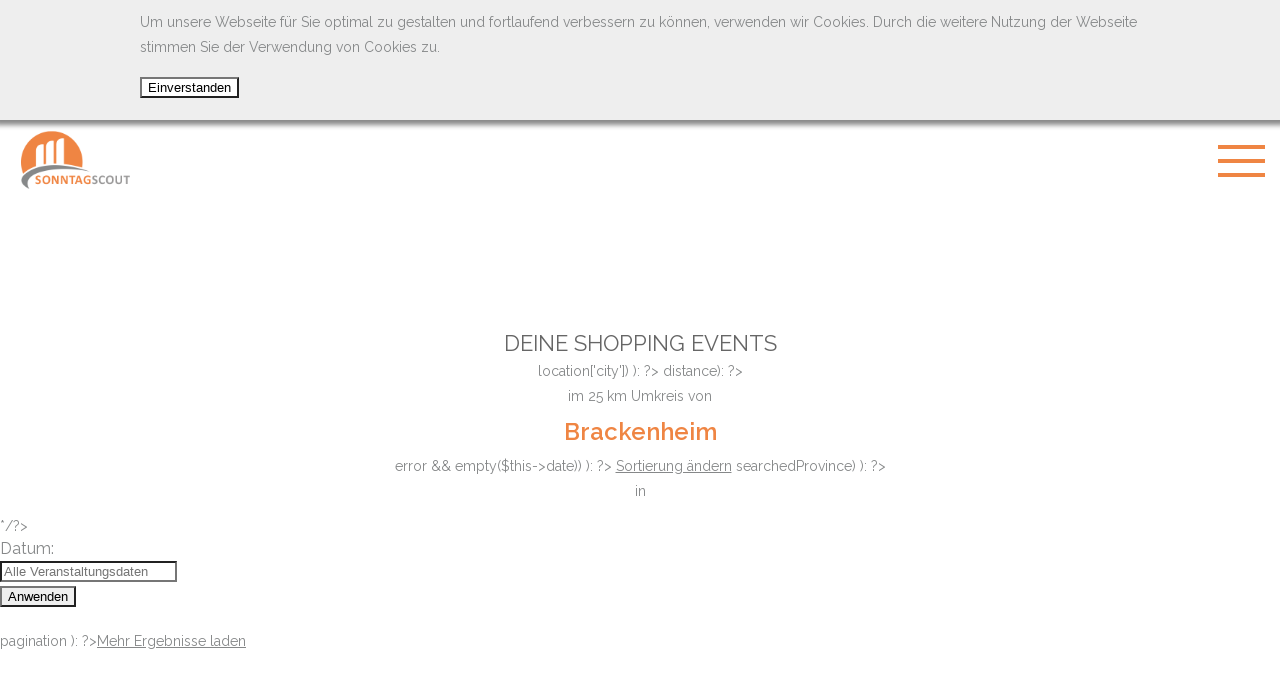

--- FILE ---
content_type: text/html; charset=utf-8
request_url: https://mobil.sonntagscout.de/verkaufsoffener-sonntag-brackenheim.html
body_size: 4819
content:
<!DOCTYPE html>
<html lang="de">
<head>

		<meta charset="utf-8">
	<title>Verkaufsoffener Sonntag in Brackenheim und Umgebung</title>
	<base href="https://mobil.sonntagscout.de/">

		<meta name="robots" content="index,follow">
	<meta name="description" content="Verkaufsoffener Sonntag Brackenheim - Aktuelle Termine in Stadt und Umgebung finden. Umkreis verändern und damit Anzahl der angezeigten Events anpassen.">
	<meta name="keywords" content="">
	<meta name="generator" content="Contao Open Source CMS">
	<meta name="viewport" content="width=device-width,initial-scale=1,user-scalable=no">
    <meta name="theme-color" content="#ef8543" />
    <link rel="canonical" href="https://www.sonntagscout.de/verkaufsoffener-sonntag-brackenheim.html" />
	
    <link rel="apple-touch-icon" sizes="57x57" href="files/cto_theme/img/apple-touch-icon-57x57.png">
    <link rel="apple-touch-icon" sizes="60x60" href="files/cto_theme/img/apple-touch-icon-60x60.png">
    <link rel="apple-touch-icon" sizes="72x72" href="files/cto_theme/img/apple-touch-icon-72x72.png">
    <link rel="apple-touch-icon" sizes="76x76" href="files/cto_theme/img/apple-touch-icon-76x76.png">
    <link rel="apple-touch-icon" sizes="114x114" href="files/cto_theme/img/apple-touch-icon-114x114.png">
    <link rel="apple-touch-icon" sizes="120x120" href="files/cto_theme/img/apple-touch-icon-120x120.png">
    <link rel="apple-touch-icon" sizes="144x144" href="files/cto_theme/img/apple-touch-icon-144x144.png">
    <link rel="apple-touch-icon" sizes="152x152" href="files/cto_theme/img/apple-touch-icon-152x152.png">
    <link rel="apple-touch-icon" sizes="180x180" href="files/cto_theme/img/apple-touch-icon-180x180.png">

		<link rel="stylesheet" href="system/modules/mycookietip/assets/styles/stylesheet.css">
<link rel="stylesheet" href="assets/css/a8c9e7a6163d.css">
	<script src="//code.jquery.com/jquery-1.11.3.min.js"></script>
<script>window.jQuery || document.write('<script src="assets/jquery/core/1.11.3/jquery.min.js">\x3C/script>')</script>
	<script src="system/modules/sonntagscout/assets/jquery-ui.min.js"></script>
<script src="system/modules/sonntagscout/assets/listing.js"></script>
<meta property="og:type" content="website" />
<meta property="og:description" content="Aktuelle Shoppingevents in ganz Deutschland, Einkaufstipps, Gewinnspiele und Rabattaktionen - Klick dich rein, es lohnt sich." />
<meta property="og:site_name" content="SONNTAGSCOUT" />
<meta property="og:image" content="https://mobil.sonntagscout.de/files/startseite/verkaufsoffener-sonntag-und-late-night-shopping-in-deiner-naehe-og.jpg" />
<meta property="og:url" content="https://mobil.sonntagscout.de/verkaufsoffener-sonntag-brackenheim.html" />
<meta property="twitter:site" content="@sonntagscout" />
<meta property="twitter:creator" content="@sonntagscout" />
<meta property="twitter:title" content="Verkaufsoffene Sonntage und Late Night Shoppings in deiner Nähe" />
<meta property="twitter:card" content="summary_large_image" />
<meta property="twitter:description" content="Aktuelle Shoppingevents in ganz Deutschland, Einkaufstipps, Gewinnspiele und Rabattaktionen - Klick Dich rein, es lohnt sich." />
<meta property="twitter:image" content="https://mobil.sonntagscout.de/files/startseite/verkaufsoffener-sonntag-und-late-night-shopping-in-deiner-naehe-twitter.jpg" />

    <link rel="shortcut icon" href="favicon.ico">
    <link rel="stylesheet" href="files/cto_theme/css/mobile.css">
    <script src="files/cto_theme/js/functions.js"></script>

	
</head>
<body id="top" class="mac chrome webkit ch131 noJS"><div id="mycookietip"><div class="inside"><p>Um unsere Webseite für Sie optimal zu gestalten und fortlaufend verbessern zu können, verwenden wir Cookies. Durch die weitere Nutzung der Webseite stimmen Sie der Verwendung von Cookies zu.</p><form action="https://mobil.sonntagscout.de/verkaufsoffener-sonntag-brackenheim.html" method="post"><input type="hidden" name="ts" value="1768741071"><input type="hidden" name="REQUEST_TOKEN" value="2f5b1aa09f06e2ba003c1a3d6c2480af"><input type="hidden" name="setCookie" value="y"><input type="submit" value="Einverstanden"></form></div></div>

	
	<div id="wrapper">

						<header id="header">
			<div class="inside">
				<span class="menuToggle">
                    <span></span>
                    <span></span>
                    <span></span>
                </span>
				
<a class="logo" href=".">SonntagScout - Das Portal für Shopping Events in Ihrer Nähe</a>
<!-- indexer::stop -->
<nav class="mod_navigation block">

  
  <a href="verkaufsoffener-sonntag-brackenheim.html#skipNavigation742" class="invisible">Navigation überspringen</a>

  <ul class="level_1" role="menubar">
                        <li class="first"><a href="neuigkeiten.html" title="News" class="first" role="menuitem">News</a></li>
                                <li><a href="aktionen.html" title="Aktionen" role="menuitem">Aktionen</a></li>
                                <li><a href="pressemitteilungen.html" title="Presse" role="menuitem">Presse</a></li>
                                <li><a href="verkaufsoffener-sonntag-poco-einrichtungsmaerkte.html" title="Partner POCO" role="menuitem">Partner POCO</a></li>
                                <li><a href="verkaufsoffener-sonntag-jeans-fritz.html" title="Partner Jeans Fritz" role="menuitem">Partner Jeans Fritz</a></li>
                                <li><a href="verkaufsoffener-sonntag-woolworth.html" title="Partner Woolworth" role="menuitem">Partner Woolworth</a></li>
                                <li><a href="verkaufsoffener-sonntag-daenisches-bettenlager.html" title="Partner Dän. Bettenlager" role="menuitem">Partner Dän. Bettenlager</a></li>
                                <li><a href="verkaufsoffener-sonntag-galeria-kaufhof.html" title="Verkaufsoffener Sonntag Galeria Kaufhof - Aktuelle Termine" role="menuitem">Partner Galeria Kaufhof</a></li>
                                <li><a href="shopping-events-pro-bundesland.html" title="Events pro Bundesland" role="menuitem">Events pro Bundesland</a></li>
                                <li class="last"><a href="events-pro-stadt.html" title="Events pro Stadt" class="last" role="menuitem">Events pro Stadt</a></li>
            </ul>
<div class="thank-you">
    <div>Sonntagscout bedankt sich für die Unterstützung bei:</div>
    <a href="verkaufsoffener-sonntag-jeans-fritz.html" title="" <? if($this->target): ?>target="_blank"<? endif ?> data-aid="4" data-apid="2366">
        <img src="assets/images/c/verkaufsoffener-sonntag-jeans-fritz-2016-0524c5dc.png"  width="400" height="217" alt="Jeans Fritz Handelsgesellschaft für Mode mbH">    </a>
</div>
  <a id="skipNavigation742" class="invisible">&nbsp;</a>

</nav>
<!-- indexer::continue -->
			</div>
		</header>
				
        
                <div align="center">
        			<script async src="//pagead2.googlesyndication.com/pagead/js/adsbygoogle.js"></script>
<!-- Banner Mobil -->
<ins class="adsbygoogle"
     style="display:inline-block;width:320px;height:100px"
     data-ad-client="ca-pub-3715099797058320"
     data-ad-slot="8435583329"></ins>
<script>
(adsbygoogle = window.adsbygoogle || []).push({});
</script>
</div>

				<div id="container">

            <div class="inside">

    			    			<div id="main">
    				<div class="inside">
    					
<div class="mod_article first last block" id="article-3691">

  
  
<!-- indexer::stop -->
<div class="mod_sonntagscout_list block">

  
  
    <div class="header">
        <h1>Deine Shopping Events</h1>
        <? if( !empty($this->location['city']) ): ?>
            <? if( $this->distance): ?>
            <div>im <span class="distance">25</span> km Umkreis von</div>
            <? endif; ?>
            <div class="city">Brackenheim</div>
            <? if( !($this->error && empty($this->date)) ): ?>
            <a class="refine-search" href="#">Sortierung ändern</a>
            <? endif; ?>
        <? endif; ?>
        <? if( !empty($this->searchedProvince) ): ?>
            <div>in</div>
            <div class="city"></div>
        <? endif; ?>
    </div>
    <div align="center">
<!-- BEGIN PARTNER PROGRAM - DO NOT CHANGE THE PARAMETERS OF THE HYPERLINK -->
<script language="javascript" type="text/javascript" src="http://banners.webmasterplan.com/view.asp?ref=790920&site=14665&type=html&hnb=98&js=1"></script>
<noscript><a href="http://partners.webmasterplan.com/click.asp?ref=790920&site=14665&type=b1&bnb=1" target="_blank">
<img src="http://banners.webmasterplan.com/view.asp?ref=790920&site=14665&b=1" border="0"/></a><br /></noscript>
<!-- END PARTNER PROGRAM -->
</div>

    <div class="filters">
        <span class="close"></span>
        <a class="partner-presents" href="verkaufsoffener-sonntag-jeans-fritz.html" title="" <? if($this->target): ?>target="_blank"<? endif ?> data-aid="3" data-apid="2366">
    <img src="assets/images/4/verkaufsoffener-sonntag-jeans-fritz-2016-64b82794.png"  width="203" height="110" alt="Jeans Fritz Handelsgesellschaft für Mode mbH">    präsentiert:
</a>


        <form id="formFilters" action="verkaufsoffener-sonntag-brackenheim.html" method="post">
            <input type="hidden" name="REQUEST_TOKEN" value="2f5b1aa09f06e2ba003c1a3d6c2480af" />

                        <div class="filter distance">
                <h3>Deine Ergebnisse im Umkreis von</h3>
                <span class="distanceFlag"><i>25</i> km</span>
                <i>10km</i><input type="range" name="distance" min="10" max="150" value="25" step="5" /><i>150km</i>
            </div>
                        <?/*
            <div class="filter type">
                <h3>Art der Ergebnisse</h3>
                <? foreach( $this->types as $type ): ?>
                    <input id="type-" type="checkbox" name="type" value=""  selected />
                    <label for="type-"></label>
                <? endforeach; ?>
            </div>
            */?>
            <div class="filter date">
                <h3>Datum:</h3>
                <input type="text" name="date" placeholder="Alle Veranstaltungsdaten" value="" pattern="(0[1-9]|1[0-9]|2[0-9]|3[01]).(0[1-9]|1[012]).[0-9]{4}" />
            </div>
        </form>
        <button class="close">Anwenden</button>
    </div>

    <div class="listing">

        
                                    
                        
            
            <? if( $this->pagination ): ?><a href="javascript:void(0);" class="loadMoreEntries" data-loading="Wird geladen...">Mehr Ergebnisse laden</a><? endif; ?>

        
    </div>

    <script type="text/javascript">

        jQuery('.mod_sonntagscout_list a.refine-search').click(function(e){

            e.preventDefault();
            e.stopPropagation();

            jQuery('.mod_sonntagscout_list > .filters').addClass('active');
        });

        jQuery('.mod_sonntagscout_list > .filters .close').click(function(e){

            e.preventDefault();
            e.stopPropagation();

            jQuery('.mod_sonntagscout_list > .filters').removeClass('active');
        });

        jQuery('.mod_sonntagscout_list > .filters input[name="distance"]').on('change keyup input', function(e){
            jQuery('.mod_sonntagscout_list .header span.distance').text( jQuery(this).val() );
        });

    </script>


</div>
<!-- indexer::continue -->

  
</div>
    				</div>
    			</div>
    			
    			    			    			
    			    			    			
            </div>

        </div>
        
        <a class="top" href="#top"></a>

							<footer id="footer">
				<br>
   				<script async src="//pagead2.googlesyndication.com/pagead/js/adsbygoogle.js"></script>
			<!-- Header Mobil -->
			<ins class="adsbygoogle"
			style="display:block"
    		data-ad-client="ca-pub-3715099797058320"
     		data-ad-slot="6583731014"
    		data-ad-format="auto"></ins>
			<script>
			(adsbygoogle = window.adsbygoogle || []).push({});
			</script>
				<div class="inside">
					
<a class="logo" href=".">SonntagScout - Das Portal für Shopping Events in Ihrer Nähe</a>
<!-- indexer::stop -->
<nav class="mod_customnav block">

  
  <a href="verkaufsoffener-sonntag-brackenheim.html#skipNavigation750" class="invisible">Navigation überspringen</a>

  
<ul class="level_1" role="menubar">
            <li class="first last"><a href="impressum.html" title="Impressum" class="first last" role="menuitem">Impressum</a></li>
      </ul>

  <a id="skipNavigation750" class="invisible">&nbsp;</a>

</nav>
<!-- indexer::continue -->
				</div>
			</footer>
				
	</div>


    
<script src="assets/jquery/colorbox/1.6.1/js/colorbox.min.js"></script>
<script>
  (function($) {
    $(document).ready(function() {
      $('a[data-lightbox]').map(function() {
        $(this).colorbox({
          // Put custom options here
          loop: false,
          rel: $(this).attr('data-lightbox'),
          maxWidth: '95%',
          maxHeight: '95%'
        });
      });
    });
  })(jQuery);
</script>
<script src="files/cto_theme/js/js.cookie.js"></script><script type="text/javascript">
            jQuery('[data-aid][data-apid]').click(function(e){

                var that = jQuery(this);
                var anchor = that.find('a');

                if( that.is('a') ) {
                    anchor = that;
                }

                if( anchor.attr('target') != '_blank' ) {
                    e.preventDefault();
                }

                if( that.attr('data-closed') == '1' ) {
                    location.href= anchor.attr('href');
                    return;
                }

                that.attr('data-closed','1');

                jQuery.ajax({
                    method: 'POST',
                    data: {
                        'action': 'countClick',
                        'id': that.attr('data-aid'),
                        'pid': that.attr('data-apid'),
                        'ptitle': document.title,
                        'REQUEST_TOKEN': '2f5b1aa09f06e2ba003c1a3d6c2480af'
                    }
                });

                if( anchor.attr('target') != '_blank' && anchor.attr('href') ) {
                    location.href= anchor.attr('href');
                }
            });
        </script>

    <script type="text/javascript">

        (function(i,s,o,g,r,a,m){i['GoogleAnalyticsObject']=r;i[r]=i[r]||function(){
        (i[r].q=i[r].q||[]).push(arguments)},i[r].l=1*new Date();a=s.createElement(o),
        m=s.getElementsByTagName(o)[0];a.async=1;a.src=g;m.parentNode.insertBefore(a,m)
        })(window,document,'script','//www.google-analytics.com/analytics.js','ga');

        ga('create', 'UA-68547083-1', 'auto');
        ga('set', 'anonymizeIp', true);
        ga('send', 'pageview');

    </script>

    <script type="text/javascript">
        var _mfq = _mfq || [];
        (function () {
            var mf = document.createElement("script"); mf.type = "text/javascript"; mf.async = true;
            mf.src = "//cdn.mouseflow.com/projects/83612562-f0ba-4e1f-89bb-d4f09bd199ca.js";
            document.getElementsByTagName("head")[0].appendChild(mf);
        })();
    </script>

    <script type="text/javascript">
        !function(f,b,e,v,n,t,s){if(f.fbq)return;n=f.fbq=function(){n.callMethod?
        n.callMethod.apply(n,arguments):n.queue.push(arguments)};if(!f._fbq)f._fbq=n;
        n.push=n;n.loaded=!0;n.version='2.0';n.queue=[];t=b.createElement(e);t.async=!0;
        t.src=v;s=b.getElementsByTagName(e)[0];s.parentNode.insertBefore(t,s)}(window,
        document,'script','https://connect.facebook.net/en_US/fbevents.js');

        fbq('init', '141232802909848');
        fbq('track', "PageView");
    </script>

    <noscript><img height="1" width="1" style="display:none" src="https://www.facebook.com/tr?id=141232802909848&ev=PageView&noscript=1" alt=""/></noscript>

</body>
</html>

--- FILE ---
content_type: text/html; charset=utf-8
request_url: https://www.google.com/recaptcha/api2/aframe
body_size: 265
content:
<!DOCTYPE HTML><html><head><meta http-equiv="content-type" content="text/html; charset=UTF-8"></head><body><script nonce="eqqzP9tMaiuiUQEhzm4n_A">/** Anti-fraud and anti-abuse applications only. See google.com/recaptcha */ try{var clients={'sodar':'https://pagead2.googlesyndication.com/pagead/sodar?'};window.addEventListener("message",function(a){try{if(a.source===window.parent){var b=JSON.parse(a.data);var c=clients[b['id']];if(c){var d=document.createElement('img');d.src=c+b['params']+'&rc='+(localStorage.getItem("rc::a")?sessionStorage.getItem("rc::b"):"");window.document.body.appendChild(d);sessionStorage.setItem("rc::e",parseInt(sessionStorage.getItem("rc::e")||0)+1);localStorage.setItem("rc::h",'1768741074218');}}}catch(b){}});window.parent.postMessage("_grecaptcha_ready", "*");}catch(b){}</script></body></html>

--- FILE ---
content_type: text/css
request_url: https://mobil.sonntagscout.de/files/cto_theme/css/mobile.css
body_size: 6674
content:
@charset "UTF-8";
@import url("fonts.css");
html, body, div, span, applet, object, iframe, h1, h2, h3, h4, h5, h6, p, blockquote, pre, a, abbr, acronym, address, big, cite, code, del, dfn, em, img, ins, kbd, q, s, samp, small, strike, strong, sub, sup, tt, var, b, u, i, center, dl, dt, dd, ol, ul, li, fieldset, form, label, legend, table, caption, tbody, tfoot, thead, tr, th, td, article, aside, canvas, details, embed, figure, figcaption, footer, header, hgroup, menu, nav, output, ruby, section, summary, time, mark, audio, video {
    margin: 0;
    padding: 0;
    border: 0;
    font-size: 100%;
    font: inherit;
    vertical-align: baseline;
}

article, aside, details, figcaption, figure, footer, header, hgroup, menu, nav, section {
    display: block;
}

body {
    line-height: 1;
}

ol, ul {
    list-style: none;
}

blockquote, q {
    quotes: none;
}

blockquote:before, blockquote:after, q:before, q:after {
    content: '';
    content: none;
}

table {
    border-collapse: collapse;
    border-spacing: 0;
}

strong, b {
    font-weight: 700;
}

i, em {
    font-style: italic;
}

input, select, textarea {
    box-sizing: border-box;
    -moz-box-sizing: border-box;
    -webkit-box-sizing: border-box;
    -webkit-appearance: none;
    -webkit-border-radius: 0;
    border-radius: 0;
}

.invisible {
    display: none;
}

button, input.submit {
    cursor: pointer;
    -webkit-appearance: none;
    -webkit-border-radius: 0;
    border-radius: 0;
}

sub, sup {
    font-size: 70%;
    line-height: 0;
    position: relative;
}

sup {
    top: -0.4em;
}

sub {
    bottom: -0.25em;
}

/* WINDOW */
::-webkit-scrollbar {
    width: 2px;
    background: transparent;
}

::-webkit-scrollbar-thumb {
    border-radius: 0px;
    background: #ef8543;
}

::selection {
    background: #ef8543;
    color: #ffffff;
}

body {
    font-family: 'Raleway', sans-serif;
    color: #868889;
    font-size: 14px;
    font-weight: 400;
    line-height: 20px;
}

body * {
    box-sizing: border-box;
    -moz-transition: all 0.2s ease;
    -o-transition: all 0.2s ease;
    -webkit-transition: all 0.2s ease;
    -ms-transition: all 0.2s ease;
    transition: all 0.2s ease;
}

body a {
    text-decoration: underline;
    color: #868889;
}

body a:hover {
    color: #ef8543;
}

.linkbutton {
	display: block;
	height: auto;
	width: auto;
	margin: auto;
	margin-top: 1em;
	margin-bottom: 1em;
	line-height: 25px;
	color: #ffffff;
	background: #ef8543;
	text-decoration: none;
	text-align: center;
	border-radius: 5px;
}

.linkbutton:hover {
	color: #ffffff;
	text-decoration: underline;
}

body p + *, body ul + *, body ol + * {
    margin-top: 15px;
}

body input, body select {
    appearance: none;
    -moz-appearance: none;
    -webkit-appearance: none;
    background: #fff;
}

body figure {
    line-height: 0;
}

body .hidden {
    display: none;
}

/* Google Maps autocomplete */
.pac-container .pac-item {
    height: 40px;
    line-height: 40px;
    font-size: 13px;
    font-family: Raleway, sans-serif;
    padding: 0 5px;
}

.pac-container .pac-item .pac-icon {
    display: none !important;
}

.pac-container .pac-item .pac-matched {
    color: #ef8543;
}

.social-networks {
    text-align: center;
}

.social-networks a {
    display: inline-block;
    width: 17px;
    height: 19px;
    background: url(../img/sprite-social-icons.png) no-repeat scroll 0 0;
    background-size: 285px;
}

.social-networks a + a {
    margin-left: 20px;
}

.social-networks a.facebook {
    width: 10px;
}

.social-networks a.gplus {
    background-position: -36px 0px;
}

.social-networks a.twitter {
    background-position: -80px 0px;
}

.social-networks a.linkedin {
    background-position: -128px 0px;
}

.social-networks a.rss {
    background-position: -169px 0px;
}

.social-networks a.youtube {
    width: 24px;
    background-position: -211px 0px;
}

.social-networks a.login {
    display: none;
}

#wrapper > a.top {
    display: block;
    position: absolute;
    width: 47px;
    height: 30px;
    background: url(../img/arrow-up.png) no-repeat scroll center center #ef8543;
    background-size: 14px;
    z-index: 10;
    left: calc(50% - 23px);
    margin-top: -30px;
}

.inline-button, #container .mod_newslist a.loadMore, .button, #container .mod_sonntagscout_list > .listing .loadMoreEntries, #container .ce_text.button-links a, #container .mod_sonntagscout_details > .add-to-calendar {
    display: inline-block;
    height: 40px;
    line-height: 40px;
    color: #ffffff;
    background: #ef8543;
    text-transform: uppercase;
    padding: 0 40px;
    margin-top: 30px;
    text-decoration: none;
    text-align: center;
}

#container .mod_newslist {
    overflow: hidden;
    width: 760px;
    margin: 0 auto;
    text-align: center;
}

#container .mod_newslist > h2 {
    color: #ef8543;
    text-align: center;
    font-size: 32px;
    text-transform: uppercase;
    line-height: 55px;
    font-weight: 600;
    margin-bottom: 40px;
    margin-top: 10px;
}

#container .mod_newslist > div {
    display: block;
    margin: 0 30px;
    text-align: left;
}

#container .mod_newslist > div figure {
    width: 339px;
    float: left;
    margin-right: 40px;
}

#container .mod_newslist > div figure img {
    display: inline-block;
    width: 100%;
    height: auto;
}

#container .mod_newslist > div figure + .content .teaser {
    margin-left: 359px;
}

#container .mod_newslist > div .content {
    padding: 20px;
}

#container .mod_newslist > div .content .info {
    font-size: 11px;
    font-weight: 600;
    margin-bottom: 10px;
    letter-spacing: 0.1em;
}

#container .mod_newslist > div .content .info .category {
    color: #ef8543;
    text-transform: uppercase;
}

#container .mod_newslist > div .content .info time {
    background: url(../img/icon-calendar.png) no-repeat scroll 0 center;
    background-size: contain;
    padding-left: 20px;
    margin-left: 10px;
    image-rendering: optimizeSpeed;
    /* STOP SMOOTHING, GIVE ME SPEED  */
    image-rendering: -moz-crisp-edges;
    /* Firefox                        */
    image-rendering: -o-crisp-edges;
    /* Opera                          */
    image-rendering: -webkit-optimize-contrast;
    /* Chrome (and eventually Safari) */
    image-rendering: pixelated;
    /* Chrome */
    image-rendering: optimize-contrast;
    /* CSS3 Proposed                  */
    -ms-interpolation-mode: nearest-neighbor;
}

#container .mod_newslist > div .content h3, #container .mod_newslist > div .content h3 a {
    text-decoration: none;
    color: #333333;
    font-weight: bold;
    font-size: 14px;
    text-align: left;
}

#container .mod_newslist > div .content .teaser {
    margin-top: 20px;
}

#container .mod_newslist > div .content + a {
    display: block;
    text-align: right;
    text-decoration: none;
}

#container .mod_newslist .pagination {
    display: none;
}

#container .mod_newsreader {
    overflow: hidden;
}

#container .mod_newsreader h1 {
    color: #ef8543;
    text-align: left;
    text-transform: uppercase;
    font-size: 20px;
    line-height: 30px;
    font-weight: 600;
    margin-bottom: 20px;
    margin-top: 10px;
}

#container .mod_newsreader > div {
    display: block;
    margin: 0 30px;
    text-align: left;
}

#container .mod_newsreader > div figure {
    width: 339px;
    float: left;
    margin-right: 40px;
    margin-bottom: 30px;
}

#container .mod_newsreader > div figure img {
    display: inline-block;
    width: 100%;
    height: auto;
}

#container .mod_newsreader > div figure figcaption {
    display: block;
    line-height: normal;
    height: auto;
    margin-top: 20px;
    font-size: 12px;
}

#container .mod_newsreader > div .content {
    float: left;
    width: 420px;
}

#container .mod_newsreader > div .content .info {
    font-size: 11px;
    font-weight: 600;
    margin-bottom: 10px;
    letter-spacing: 0.1em;
}

#container .mod_newsreader > div .content .info .category {
    color: #ef8543;
    text-transform: uppercase;
}

#container .mod_newsreader > div .content .info time {
    background: url(../img/icon-calendar.png) no-repeat scroll 0 center;
    background-size: contain;
    padding-left: 20px;
    margin-left: 10px;
    image-rendering: optimizeSpeed;
    /* STOP SMOOTHING, GIVE ME SPEED  */
    image-rendering: -moz-crisp-edges;
    /* Firefox                        */
    image-rendering: -o-crisp-edges;
    /* Opera                          */
    image-rendering: -webkit-optimize-contrast;
    /* Chrome (and eventually Safari) */
    image-rendering: pixelated;
    /* Chrome */
    image-rendering: optimize-contrast;
    /* CSS3 Proposed                  */
    -ms-interpolation-mode: nearest-neighbor;
}

#container .mod_newsreader > div .content .text img {
    display: block;
    width: 100%;
    height: auto;
}

#container .mod_newsreader > div .content h1 + h2 {
    margin-top: -10px;
}

#container .mod_newsreader > div .content h2 {
    color: #333333;
    font-size: 16px;
    font-weight: bold;
    margin-bottom: 20px;
    text-align: left;
    line-height: normal;
}

#container .mod_newsreader > div .content h3, #container .mod_newsreader > div .content h3 a {
    text-decoration: none;
    color: #333333;
    font-weight: bold;
    font-size: 14px;
    text-align: left;
    line-height: normal;
}

#container .mod_newsreader > div .content .teaser {
    margin-top: 20px;
}

#container .mod_newsreader > div .content + a {
    display: block;
    text-align: right;
    text-decoration: none;
}

#container .ce_youtube iframe {
    display: block;
    width: 640px;
    height: 360px;
    margin: 0 auto;
}

#container .mod_sonntagscout_list > .filters .filter .distanceFlag {
    position: absolute;
    display: block;
    padding: 3px;
    background: #ef8543;
    border-radius: 3px;
    color: #ffffff;
    text-align: center;
    font-weight: 600;
    margin-top: 20px;
    min-width: 30px;
    margin-left: -7px;
}

#container .mod_sonntagscout_list > .filters .filter .distanceFlag:before {
    border-bottom: 5px solid #ef8543;
    border-left: 5px solid transparent;
    border-right: 5px solid transparent;
    content: '';
    height: 0;
    left: 50%;
    margin-left: -5px;
    position: absolute;
    top: -5px;
    width: 0;
}

#container .mod_sonntagscout_list > .filters .filter input[type="range"] {
    display: block;
    width: calc(100% - 30px);
    margin: 0 15px;
    background: transparent;
}

#container .mod_sonntagscout_list > .filters .filter input[type="range"]:focus {
    outline: none;
}

#container .mod_sonntagscout_list > .filters .filter input[type="range"]::-webkit-slider-thumb {
    -webkit-appearance: none;
    width: 14px;
    height: 14px;
    border-radius: 7px;
    background: #ef8543;
    border-color: #ef8543;
    margin-top: -3px;
}

#container .mod_sonntagscout_list > .filters .filter input[type="range"]::-webkit-slider-runnable-track {
    background: #f6c5a7;
    height: 8px;
    border: none;
    border-radius: 4px;
}

#container .mod_sonntagscout_list > .filters .filter input[type="range"]::-moz-range-thumb {
    width: 14px;
    height: 14px;
    border-radius: 7px;
    background: #ef8543;
    border-color: #ef8543;
}

#container .mod_sonntagscout_list > .filters .filter input[type="range"]::-moz-range-track {
    border: 1px solid #f6c5a7;
    background: #f6c5a7;
    height: 8px;
    border: none;
    border-radius: 4px;
}

#container .mod_sonntagscout_list > .filters .filter input[type="range"]::-ms-tooltip {
    display: none;
}

#container .mod_sonntagscout_list > .filters .filter input[type="range"]::-ms-ticks-after {
    display: none;
}

#container .mod_sonntagscout_list > .filters .filter input[type="range"]::-ms-ticks-before {
    display: none;
}

#container .mod_sonntagscout_list > .filters .filter input[type="range"]::-ms-track {
    background: transparent;
    height: 14px;
    border: none;
}

#container .mod_sonntagscout_list > .filters .filter input[type="range"]::-ms-fill-upper {
    background: #f6c5a7;
}

#container .mod_sonntagscout_list > .filters .filter input[type="range"]::-ms-fill-lower {
    background: #ef8543;
}

#container .mod_sonntagscout_list > .filters .filter input[type="range"]::-ms-thumb {
    width: 14px;
    height: 14px;
    border-radius: 7px;
    background: #ef8543;
    border-color: #ef8543;
}

#container .follow-social-networks, #container .share-social-networks {
    text-align: center;
}

#container .follow-social-networks.share-social-networks, #container .share-social-networks.share-social-networks {
    clear: both;
    text-align: left;
    padding: 20px 0;
}

#container .follow-social-networks a, #container .share-social-networks a {
    display: inline-block;
    vertical-align: top;
    background: red;
    height: 40px;
    line-height: 40px;
    padding: 0 25px;
    padding-left: 15px;
    color: #ffffff;
    text-decoration: none;
}

#container .follow-social-networks a:before, #container .share-social-networks a:before {
    display: inline-block;
    content: ' ';
    margin-right: 10px;
    width: 28px;
    height: 20px;
    vertical-align: middle;
    background: url(../img/sprite-social-icons.png) no-repeat scroll 0 0;
    background-size: 332px;
    margin-top: -3px;
}

#container .follow-social-networks a.facebook, #container .share-social-networks a.facebook {
    background-color: #3b5998;
}

#container .follow-social-networks a.facebook:before, #container .share-social-networks a.facebook:before {
    width: 14px;
}

#container .follow-social-networks a.twitter, #container .share-social-networks a.twitter {
    background-color: #55acee;
}

#container .follow-social-networks a.twitter:before, #container .share-social-networks a.twitter:before {
    width: 19px;
    background-position: -93px 0px;
}

#container .follow-social-networks a.gplus, #container .share-social-networks a.gplus {
    background-color: #cc3732;
}

#container .follow-social-networks a.gplus:before, #container .share-social-networks a.gplus:before {
    width: 19px;
    background-position: -42px 0px;
}

#container .follow-social-networks a.youtube, #container .share-social-networks a.youtube {
    background-color: #e75a4d;
}

#container .follow-social-networks a.youtube:before, #container .share-social-networks a.youtube:before {
    width: 25px;
    background-position: -206px 0px;
    background-size: 279px;
}

#container .follow-social-networks a.whatsapp, #container .share-social-networks a.whatsapp {
    background-color: #54cb5f;
}

#container .follow-social-networks a.whatsapp:before, #container .share-social-networks a.whatsapp:before {
    width: 20px;
    background-position: -304px -1px;
}

#container .follow-social-networks a:hover, #container .share-social-networks a:hover {
    background-color: #ef8543 !important;
}

footer {
    background: #ef8543;
    color: #ffffff;
}

footer .inside {
    padding: 20px 0;
    overflow: hidden;
    position: relative;
}

footer .inside a {
    color: #ffffff;
}

footer .logo {
    float: left;
    display: block;
    background: url(../img/logo-white.png) no-repeat scroll center center;
    background-size: contain;
    width: 175px;
    height: 90px;
    text-indent: -9999px;
}

footer .social-networks {
    width: 300px;
    position: absolute;
    left: calc(50% - 150px);
    top: 55px;
}

footer nav {
    float: right;
    font-size: 14px;
    margin-top: 34px;
}

footer nav li {
    display: inline-block;
}

footer nav li a {
    display: inline-block;
    text-decoration: none;
    background: url("../img/link-hover-white.png") no-repeat scroll center bottom;
    padding-bottom: 8px;
    background-size: auto 8px;
}

footer nav li + li {
    margin-left: 20px;
}

.ui-datepicker {
    display: none;
    background: #ffffff;
    width: 280px;
    height: 240px;
    border-radius: 4px;
    color: #93a8b9;
    margin-top: -33px;
    margin-left: 204px;
    -webkit-box-shadow: 0px 0px 26px 0px rgba(0, 0, 0, 0.27);
    -moz-box-shadow: 0px 0px 26px 0px rgba(0, 0, 0, 0.27);
    box-shadow: 0px 0px 26px 0px rgba(0, 0, 0, 0.27);
}

.ui-datepicker .ui-datepicker-header {
    overflow: hidden;
}

.ui-datepicker .ui-datepicker-header .ui-datepicker-prev, .ui-datepicker .ui-datepicker-header .ui-datepicker-next {
    display: inline-block;
    line-height: 50px;
    width: 50px;
    cursor: pointer;
    background: url(../img/sprite-datepicker-arrows.png) no-repeat scroll 15px 19px;
    background-size: 16px;
    text-indent: -9999px;
}

.ui-datepicker .ui-datepicker-header .ui-datepicker-prev.ui-datepicker-prev, .ui-datepicker .ui-datepicker-header .ui-datepicker-next.ui-datepicker-prev {
    float: left;
}

.ui-datepicker .ui-datepicker-header .ui-datepicker-prev.ui-datepicker-next, .ui-datepicker .ui-datepicker-header .ui-datepicker-next.ui-datepicker-next {
    float: right;
    background-position: 17px -11px;
}

.ui-datepicker .ui-datepicker-header .ui-datepicker-title {
    text-align: center;
    line-height: 50px;
    color: #f3c6a9;
    text-transform: uppercase;
    font-size: 13px;
}

.ui-datepicker .ui-datepicker-header .ui-datepicker-title .ui-datepicker-year {
    display: none;
}

.ui-datepicker .ui-datepicker-calendar {
    margin: 0 14px;
    width: calc(100% - 28px);
    font-size: 13px;
}

.ui-datepicker .ui-datepicker-calendar th {
    color: #ef8543;
}

.ui-datepicker .ui-datepicker-calendar td {
    text-align: center;
}

.ui-datepicker .ui-datepicker-calendar td a {
    display: block;
    width: 29px;
    height: 27px;
    text-decoration: none;
    color: #93a8b9;
}

.ui-datepicker .ui-datepicker-calendar td a.ui-state-active {
    color: #ef8543;
    border-bottom: 2px solid #ef8543;
}

.ui-datepicker .ui-datepicker-calendar td.ui-state-disabled {
    color: #e2e7eb;
}

@keyframes scale {
    0% {
        -webkit-transform: scale(1, 1);
        -moz-transform: scale(1, 1);
        -ms-transform: scale(1, 1);
        -o-transform: scale(1, 1);
        transform: scale(1, 1);
    }
    100% {
        -webkit-transform: scale(1.1, 1.1);
        -moz-transform: scale(1.1, 1.1);
        -ms-transform: scale(1.1, 1.1);
        -o-transform: scale(1.1, 1.1);
        transform: scale(1.1, 1.1);
    }
}

@keyframes openPopUp {
    0% {
        -webkit-transform: translate(-50%, -50%) scale(0, 0);
        -moz-transform: translate(-50%, -50%) scale(0, 0);
        -ms-transform: translate(-50%, -50%) scale(0, 0);
        -o-transform: translate(-50%, -50%) scale(0, 0);
        transform: translate(-50%, -50%) scale(0, 0);
    }
    100% {
        -webkit-transform: translate(-50%, -50%) scale(1, 1);
        -moz-transform: translate(-50%, -50%) scale(1, 1);
        -ms-transform: translate(-50%, -50%) scale(1, 1);
        -o-transform: translate(-50%, -50%) scale(1, 1);
        transform: translate(-50%, -50%) scale(1, 1);
    }
}

.popUp {
    display: none;
}

.popUp.visible {
    display: block;
}

.popUp.visible .inner {
    -webkit-animation-delay: 0s;
    -webkit-animation-duration: 0.2s;
    -webkit-animation-name: openPopUp;
    -webkit-animation-fill-mode: forwards;
    /* this prevents the animation from restarting! */
    -moz-animation-delay: 0s;
    -moz-animation-duration: 0.2s;
    -moz-animation-name: openPopUp;
    -moz-animation-fill-mode: forwards;
    /* this prevents the animation from restarting! */
    -o-animation-delay: 0s;
    -o-animation-duration: 0.2s;
    -o-animation-name: openPopUp;
    -o-animation-fill-mode: forwards;
    /* this prevents the animation from restarting! */
    animation-delay: 0s;
    animation-duration: 0.2s;
    animation-name: openPopUp;
    animation-fill-mode: forwards;
    /* this prevents the animation from restarting! */
}

.popUp .content {
    position: fixed;
    width: 100%;
    height: 100%;
    background: rgba(0, 0, 0, 0.2);
    top: 0;
    left: 0;
    z-index: 9999;
}

.popUp .inner {
    position: absolute;
    top: 50%;
    left: 50%;
    padding: 27px 100px;
    width: 800px;
    font-size: 16px;
    background: #ffffff;
    -webkit-box-shadow: rgba(0, 0, 0, 0.6) 1px 0px 10px 0px;
    -moz-box-shadow: rgba(0, 0, 0, 0.6) 1px 0px 10px 0px;
    box-shadow: rgba(0, 0, 0, 0.6) 1px 0px 10px 0px;
    -moz-transform: translate(-50%, -50%);
    -o-transform: translate(-50%, -50%);
    -ms-transform: translate(-50%, -50%);
    -webkit-transform: translate(-50%, -50%);
    transform: translate(-50%, -50%);
}

.popUp .inner a.close {
    position: absolute;
    top: 10px;
    right: 10px;
    display: block;
    width: 30px;
    height: 30px;
    background: url(../img/btn-close-invert.png) no-repeat scroll 0 0 #b6b8b8;
    background-size: contain;
}

.popUp .inner a.close:hover {
    background-color: #ef8543;
}

.popUp .inner h3 {
    color: #ef8543;
    text-transform: uppercase;
    font-size: 18px;
    font-weight: 600;
    margin-bottom: 20px;
}

.popUp .inner h3, .popUp .inner p {
    text-align: center;
}

.popUp .inner form::-webkit-input-placeholder {
    color: #868889;
}

.popUp .inner form:-moz-placeholder {
    color: #868889;
}

.popUp .inner form::-moz-placeholder {
    color: #868889;
}

.popUp .inner form:-ms-input-placeholder {
    color: #868889;
}

.popUp .inner form input {
    border: 2px solid #ef8543;
    border-radius: 2px;
    height: 49px;
    line-height: 45px;
    text-transform: uppercase;
    font-size: 14px;
    text-align: center;
    color: #868789;
    font-weight: 600;
    padding: 0 30px;
}

.popUp .inner form input[type="submit"] {
    background: #ef8543;
    color: #ffffff;
    font-size: 18px;
    font-weight: 400;
    padding: 0 70px;
    cursor: pointer;
    margin-left: 15px;
}

.popUp .inner form input[type="submit"].success {
    background: #27ae60;
    border-color: #27ae60;
}

.popUp .inner form input[type="submit"].error {
    background: #c0392b;
    border-color: #c0392b;
}

.ui-datepicker {
    margin-left: 0;
}

#wrapper {
    width: 100%;
    margin: 0;
}

body {
    line-height: 25px;
    min-width: 320px;
}

.popUp .inner {
    width: 100%;
    padding: 27px;
}

.popUp .inner form input {
    margin: 0;
    width: 100%;
}

.popUp .inner form input[type="submit"] {
    margin: 0;
    margin-top: 15px;
}

header {
    position: relative;
    height: 80px;
    padding-top: 0;
}

header .inside {
    width: 100%;
    margin: 0;
}

header a.logo {
    display: block;
    float: left;
    background: url(../img/logo.png) no-repeat center center/contain;
    text-indent: -9999px;
    width: 110px;
    margin: 11px;
    margin-left: 20px;
    height: 58px;
}

header .menuToggle {
    position: absolute;
    right: 15px;
    top: 25px;
    display: block;
    width: 47px;
    height: 32px;
    z-index: 10;
    -moz-transition: none;
    -webkit-transition: none;
    -o-transition: color 0 ease-in;
    transition: none;
}

header .menuToggle > span {
    display: block;
    height: 4px;
    background: #ef8543;
}

header .menuToggle > span + span {
    margin-top: 10px;
}

header .menuToggle.active {
    height: 47px;
    top: 17px;
}

header .menuToggle.active > span:nth-child(1) {
    transform: rotate(45deg) translate(10px, 10px);
    margin-top: 10px;
}

header .menuToggle.active > span:nth-child(2) {
    transform: rotate(-45deg);
    margin-top: 10px;
}

header .menuToggle.active > span:nth-child(3) {
    opacity: 0;
}

header .inside > .social-networks {
    display: none;
}

header nav {
    display: none;
    position: absolute;
    float: none;
    clear: none;
    margin-top: 0;
    z-index: 11;
    top: 80px;
    width: 100%;
    background: #ffffff;
    box-shadow: 1px 5px 5px rgba(0, 0, 0, 0.1);
}

header nav ul li {
    display: block;
    border-top: 1px solid #e0e0e0;
}

header nav ul li a, header nav ul li span {
    display: block;
    text-transform: uppercase;
    width: 100%;
    height: 50px;
    line-height: 50px;
    border-top: 1px solid #ffffff;
    background: #f8f6f7;
    text-align: left;
    font-size: 18px;
    text-decoration: none;
    padding-bottom: 8px;
    padding-left: 20px;
    -moz-transition: none;
    -webkit-transition: none;
    -o-transition: color 0 ease-in;
    transition: none;
}

header nav ul li a:hover, header nav ul li span:hover {
    background-image: none;
}

header nav ul li.active, header nav ul li.trail {
    border-top-color: #bc500f;
}

header nav ul li.active a, header nav ul li.active span, header nav ul li.trail a, header nav ul li.trail span {
    border-top-color: #dd7432;
    background: #ef8543;
    color: #ffffff;
}

header nav ul li.active + li, header nav ul li.trail + li {
    border-top-color: #ce733a;
}

header nav ul li.search {
    display: none;
}

header nav ul li.last {
    border-bottom: 1px solid #e0e0e0;
}

header nav ul li + li {
    margin: 0;
}

header nav .thank-you {
    padding: 10px 20px 20px 20px;
    text-align: center;
    border-bottom: 1px solid #e0e0e0;
}

header nav .thank-you > div:nth-child(1) {
    font-size: 11px;
    margin-bottom: 10px;
}

header nav .thank-you img {
    max-width: 80vw;
    max-height: 60px;
    object-fit: contain;
}

.button, #container .mod_newslist a.loadMore, #container .mod_sonntagscout_list > .listing .loadMoreEntries {
    display: block;
    width: calc(100% - 60px);
    margin: 0 30px;
    margin-top: 30px;
}

#container {
    margin: 0;
    margin-bottom: 50px;
}

#container > .inside {
    padding: 0;
}

#container > .inside .mod_article > .block {
    padding: 0 20px;
}

#container > .inside .mod_article > .block + .block {
    margin-top: 20px;
}

#container .ce_image.fullWidth {
    padding: 0 !important;
}

#container .ce_image.fullWidth figure {
    width: 100%;
}

#container .ce_image.fullWidth figure img {
    width: 100%;
    height: auto;
}

#container .ce_image figure {
    width: 100%;
}

#container .ce_text {
    display: block !important;
    width: 100% !important;
}

#container .ce_text > h1, #container .ce_text > h2, #container .ce_text > h3, #container .ce_text > h4, #container .ce_text > h5, #container .ce_text > h6 {
    margin-bottom: 20px;
}

#container .ce_text figure {
    display: block;
    width: 100%;
    margin-bottom: 20px;
}

#container .ce_text figure img {
    width: 100%;
    height: auto;
    max-height: 40vh;
    object-fit: contain;
}

#container .ce_text h2 {
    line-height: normal;
    font-size: 21px;
}

#container .ce_text h2 + figure {
    margin-top: 20px;
    margin-bottom: 20px;
}

#container .ce_text p + h2 {
    margin-top: 40px;
}

#container .ce_text.partner-desc figure, #container .ce_text.partner-desc .text, #container .ce_text.partner-desc .text h2 {
    display: block;
    margin: 0;
    width: 100%;
    text-align: center;
}

#container .ce_text.partner-desc figure {
    margin-top: 20px;
    width: 70%;
    margin: 0 auto;
    margin-top: 35px;
    margin-bottom: 20px;
}

#container .ce_text.contact-data * {
    text-align: center !important;
}

#container .ce_text.contact-data h3 {
    margin-bottom: 20px;
}

#container .ce_text.button-links a {
    display: block;
}

#container h1 {
    font-size: 27px;
    line-height: 31px;
    color: #666666;
    text-align: center;
}

#container h3 {
    font-size: 16px;
    line-height: 20px;
}

#container .mod_sonntagscout_search {
    background: #f2f2f2;
}

#container .mod_sonntagscout_search form {
    padding: 25px 6px;
}

#container .mod_sonntagscout_search form h1 + div, #container .mod_sonntagscout_search form label {
    text-align: center;
    line-height: 35px;
}

#container .mod_sonntagscout_search form label {
    display: block;
    color: #ef8543;
}

#container .mod_sonntagscout_search form input {
    display: block;
    margin: 0 auto;
}

#container .mod_sonntagscout_search form input[type="text"] {
    border: 1px solid #ef8543;
    background: #ffffff;
    height: 40px;
    line-height: 40px;
    text-align: center;
    width: 100%;
}

#container .mod_sonntagscout_search form input[type="submit"] {
    background: #ef8543;
    color: #ffffff;
    text-align: center;
    height: 35px;
    line-height: 35px;
    border: none;
    margin-top: 16px;
    padding: 0 30px;
    font-size: 16px;
}

#container .mod_newslist {
    width: 100%;
    margin: 0;
    padding: 0 !important;
    margin-bottom: 30px;
}

#container .mod_newslist > h2 {
    color: #666666;
    text-transform: none;
    font-weight: 500;
    line-height: 40px;
    margin-bottom: 20px;
    font-size: 24px;
}

#container .mod_newslist > div {
    margin: 0;
}

#container .mod_newslist > div figure {
    width: 100%;
    float: none;
    margin: 0;
}

#container .mod_newslist > div figure + .content .teaser {
    margin-left: 0;
}

#container .mod_newslist > div a.more {
    margin-right: 20px;
}

#container .mod_newslist > div + div {
    margin-top: 20px;
}

#container .mod_newsreader {
    width: 100%;
    margin: 0;
    padding: 0 !important;
    margin-bottom: 30px;
}

#container .mod_newsreader > div {
    margin: 0;
}

#container .mod_newsreader > div figure {
    width: 100%;
    float: none;
    margin: 0;
}

#container .mod_newsreader > div figure figcaption {
    margin-left: 20px;
    margin-right: 20px;
}

#container .mod_newsreader > div .content {
    float: none;
    width: 100%;
    padding: 20px;
}

#container .mod_newsreader > div a.more {
    margin-right: 20px;
}

#container .mod_newsreader > div + div {
    margin-top: 20px;
}

#container .mod_newsreader p.back {
    padding: 20px;
}

#container .ce_youtube {
    padding: 0 !important;
}

#container .ce_youtube.first {
    padding-top: 20px !important;
}

#container .ce_youtube h1, #container .ce_youtube h2, #container .ce_youtube h3, #container .ce_youtube h4, #container .ce_youtube h5, #container .ce_youtube h6 {
    padding: 0 20px;
    margin-bottom: 10px;
}

#container .ce_youtube iframe {
    width: 100%;
    height: 55.9vw;
}

#container .mod_sonntagscout_list {
    padding: 0 !important;
}

#container .mod_sonntagscout_list + * {
    margin-top: 20px;
}

#container .mod_sonntagscout_list > .header {
    padding: 0 20px;
    margin-top: 20px;
    margin-bottom: 10px;
    text-align: center;
}

#container .mod_sonntagscout_list > .header h1 {
    text-transform: uppercase;
    font-size: 22px;
}

#container .mod_sonntagscout_list > .header .city {
    color: #ef8543;
    font-size: 24px;
    font-weight: 600;
    margin: 10px 0;
}

#container .mod_sonntagscout_list > .filters {
    background: #ef8543;
    color: #ffffff;
    box-shadow: 4px 4px 24px 4px rgba(0, 0, 0, 0.5);
    position: fixed;
    top: 0px;
    right: -100vw;
    width: calc(100vw - 45px);
    height: 100vh;
    z-index: 20;
    overflow-x: hidden;
    overflow-y: scroll;
    padding-top: 20px;
}

#container .mod_sonntagscout_list > .filters.active {
    right: 0;
}

#container .mod_sonntagscout_list > .filters span.close {
    position: absolute;
    right: 10px;
    top: 25px;
    display: block;
    width: 30px;
    height: 30px;
    background: url(../img/btn-close-orange.png) no-repeat scroll 0 0 #ffffff;
    background-size: cover;
    z-index: 10;
}

#container .mod_sonntagscout_list > .filters > a.partner-presents {
    display: block;
    text-align: center;
    font-size: 11px;
    color: inherit;
    text-decoration: none;
    line-height: 20px;
    width: calc(100% - 90px);
    margin: 0 auto;
    margin-bottom: 20px;
}

#container .mod_sonntagscout_list > .filters > a.partner-presents img {
    display: block;
    margin: 0 auto;
    width: 160px;
    height: 50px;
    object-fit: contain;
    overflow: hidden;
    margin-bottom: 5px;
}

#container .mod_sonntagscout_list > .filters > button {
    display: block;
    margin: 20px auto;
    width: 160px;
    border-radius: 8px;
    border: none;
    height: 40px;
    line-height: 40px;
    color: #ef8543;
    background: #ffffff;
    text-align: center;
    font-weight: 600;
    font-size: 16px;
}

#container .mod_sonntagscout_list > .filters .filter {
    text-align: center;
}

#container .mod_sonntagscout_list > .filters .filter h3 {
    margin-bottom: 15px;
}

#container .mod_sonntagscout_list > .filters .filter.distance {
    position: relative;
    margin-bottom: 40px;
}

#container .mod_sonntagscout_list > .filters .filter.distance h3 {
    margin-bottom: 60px;
}

#container .mod_sonntagscout_list > .filters .filter.distance .distanceFlag {
    position: absolute;
    background: #ffffff;
    color: #868889;
    left: calc(50% - 28px) !important;
    text-align: center;
    top: 10px;
    padding: 5px 10px;
}

#container .mod_sonntagscout_list > .filters .filter.distance .distanceFlag:before {
    display: none;
}

#container .mod_sonntagscout_list > .filters .filter.distance .distanceFlag > i {
    display: inline-block;
    width: 24px;
    margin: 0;
}

#container .mod_sonntagscout_list > .filters .filter.distance i {
    display: inline-block;
    font-style: normal;
    margin: 0 5px;
}

#container .mod_sonntagscout_list > .filters .filter.distance input[type="range"] {
    display: inline-block;
    width: calc(100% - 180px);
}

@media screen and (max-width: 320px) {
    #container .mod_sonntagscout_list > .filters .filter.distance input[type="range"] {
        width: calc(100% - 150px);
    }
}

#container .mod_sonntagscout_list > .filters .filter.distance input[type="range"]::-webkit-slider-thumb {
    background: #ffffff;
    border-color: #ffffff;
    width: 35px;
    height: 35px;
    border-radius: 50%;
    margin-top: -16px;
}

#container .mod_sonntagscout_list > .filters .filter.distance input[type="range"]::-webkit-slider-runnable-track {
    background: #d0d1d1;
    height: 4px;
    border-radius: 2px;
}

#container .mod_sonntagscout_list > .filters .filter.type {
    width: 250px;
    margin: 0 auto;
    margin-bottom: 20px;
}

#container .mod_sonntagscout_list > .filters .filter.type input[type="checkbox"] {
    display: none;
}

#container .mod_sonntagscout_list > .filters .filter.type label {
    display: inline-block;
    vertical-align: top;
    width: 110px;
    height: 40px;
    background: #ffffff;
    margin: 5px;
    color: #868889;
    font-size: 12px;
    line-height: 40px;
    opacity: 0.5;
}

#container .mod_sonntagscout_list > .filters .filter.type input[type="checkbox"]:checked + label {
    opacity: 1;
}

#container .mod_sonntagscout_list > .filters .filter.date {
    margin: 0 40px;
}

#container .mod_sonntagscout_list > .filters .filter.date input {
    display: block;
    width: 100%;
    background: #ffffff;
    border: 1px solid #d7d7d7;
    text-align: center;
    height: 40px;
    line-height: 40px;
}

#container .mod_sonntagscout_list > .listing {
    padding: 10px;
    background: #e4e4e4;
}

#container .mod_sonntagscout_list > .listing > .upcoming-headline {
    text-align: center;
    font-size: 12px;
    margin-bottom: 10px;
}

#container .mod_sonntagscout_list > .listing .pagination {
    display: none;
}

#container .mod_sonntagscout_list > .listing .loadMoreEntries {
    margin: 20px 0;
    width: 100%;
}

#container .mod_sonntagscout_list > .listing > p.error {
    background: #ef8543;
    color: #ffffff;
    padding: 20px;
}

#container .mod_sonntagscout_list > .listing > .entry {
    position: relative;
    background: #ffffff;
    border: 1px solid #ef8543;
    text-align: center;
    line-height: 20px;
}

#container .mod_sonntagscout_list > .listing > .entry figure {
    width: 72px;
    height: 72px;
    line-height: 79px;
    float: left;
    margin-right: 10px;
    margin-top: 2px;
}

#container .mod_sonntagscout_list > .listing > .entry figure img {
    width: 100%;
    height: auto;
}

#container .mod_sonntagscout_list > .listing > .entry figure ~ span {
    text-align: left;
}

#container .mod_sonntagscout_list > .listing > .entry a {
    display: block;
    text-decoration: none;
    padding: 5px;
    overflow: hidden;
}

#container .mod_sonntagscout_list > .listing > .entry a:hover {
    background: #ef8543;
    color: #ffffff;
}

#container .mod_sonntagscout_list > .listing > .entry span {
    display: block;
}

#container .mod_sonntagscout_list > .listing > .entry .city {
    font-weight: 700;
    font-size: 16px;
}

#container .mod_sonntagscout_list > .listing > .entry .name {
    font-size: 13px;
}

#container .mod_sonntagscout_list > .listing > .entry .date {
    font-size: 12px;
}

#container .mod_sonntagscout_list > .listing > .entry .distance {
    position: absolute;
    bottom: 5px;
    right: 5px;
    font-size: 10px;
    background: url(../img/icon-marker.png) no-repeat scroll 100% center;
    background-size: 10px;
    padding-right: 14px;
    height: 15px;
    line-height: 15px;
    opacity: 0.6;
}

#container .mod_sonntagscout_list > .listing > .entry.ads_events {
    line-height: 0;
}

#container .mod_sonntagscout_list > .listing > .entry.ads_events img {
    height: 70px;
    width: auto;
}

#container .mod_sonntagscout_list > .listing > .entry + .entry {
    margin-top: 10px;
}

#container .mod_sonntagscout_list:last-child {
    margin-bottom: -50px;
}

#container .mod_sonntagscout_list:last-child > .listing {
    padding-bottom: 40px;
}

#container .mod_sonntagscout_details {
    padding: 0 !important;
}

#container .mod_sonntagscout_details > .event {
    padding: 20px;
    padding-bottom: 10px;
}

#container .mod_sonntagscout_details > .event h1 {
    text-align: left;
}

#container .mod_sonntagscout_details > .event figure {
    margin: 15px 0;
    text-align: left;
}

#container .mod_sonntagscout_details > .event figure img {
    max-height: 60px;
    max-width: 200px;
    object-fit: contain;
    object-position: left;
}

#container .mod_sonntagscout_details > .event > div {
    margin-top: 15px;
}

#container .mod_sonntagscout_details > .event .date {
    font-size: 18px;
}

#container .mod_sonntagscout_details > .event a.back {
    position: relative;
    display: inline-block;
    color: #868889;
    text-decoration: none;
    margin-top: 20px;
    line-height: 20px;
    padding-left: 30px;
}

#container .mod_sonntagscout_details > .event a.back:before {
    position: absolute;
    content: '‹';
    color: #ffffff;
    line-height: 17px;
    font-size: 24px;
    text-indent: 5px;
    width: 20px;
    height: 20px;
    background: #ef8543;
    border-radius: 50%;
    margin-left: -30px;
}

#container .mod_sonntagscout_details > .add-to-calendar {
    margin: 10px;
    display: block;
    margin-bottom: 0;
    padding: 0;
    font-weight: bold;
}

@media screen and (max-width: 320px) {
    #container .mod_sonntagscout_details > .add-to-calendar {
        font-size: 12px;
        white-space: nowrap;
    }
}

#container .mod_sonntagscout_details > .share-social-networks {
    white-space: nowrap;
    padding: 10px;
}

#container .mod_sonntagscout_details > .share-social-networks > a {
    margin-left: 3px;
    width: calc( 33.333% - 6px);
    font-size: 12px;
}

#container .mod_sonntagscout_details > .share-social-networks > a:nth-child(1) {
    margin-left: 0;
    width: 33.333%;
}

@media screen and (max-width: 340px) {
    #container .mod_sonntagscout_details > .share-social-networks > a {
        padding: 0 10px;
    }
    #container .mod_sonntagscout_details > .share-social-networks > a:before {
        margin-right: 5px;
    }
}

#container .mod_sonntagscout_details #googleMap {
    width: 100%;
    height: 50vw;
    max-height: 50vh;
    margin-bottom: -50px;
}

.calendar-chooser {
    text-align: center;
    margin-bottom: 20px;
}

.calendar-chooser > a {
    display: inline-block;
    background: url(../img/sprite-calendar-icons.png) no-repeat scroll 0 0;
    background-size: 100px auto;
    width: 50px;
    height: 50px;
}

.calendar-chooser > a.apple {
    background-position: 0px 0px;
}

.calendar-chooser > a.apple:hover {
    background-position: 0px -50px;
}

.calendar-chooser > a.google {
    background-position: -50px 0px;
}

.calendar-chooser > a.google:hover {
    background-position: -50px -50px;
}

.calendar-chooser > a + a {
    margin-left: 10px;
}

footer {
    display: block;
}

footer .inside {
    padding: 20px;
    width: 100%;
    display: -moz-box;
    display: -webkit-box;
    display: -webkit-flex;
    display: -ms-flexbox;
    display: flex;
    -moz-box-orient: vertical;
    -webkit-box-orient: vertical;
    -webkit-flex-flow: column;
    -ms-flex-direction: column;
    flex-flow: column;
}

footer .inside .logo {
    -moz-box-ordinal-group: 3;
    -webkit-box-ordinal-group: 3;
    -webkit-order: 3;
    -ms-flex-order: 3;
    order: 3;
    display: block;
    float: none;
    width: 100%;
}

footer .inside .social-networks {
    -moz-box-ordinal-group: 1;
    -webkit-box-ordinal-group: 1;
    -webkit-order: 1;
    -ms-flex-order: 1;
    order: 1;
    position: relative;
    margin: 0;
    display: block;
    width: 100%;
    margin-top: 20px;
    left: initial;
    top: initial;
}

footer .inside nav {
    -moz-box-ordinal-group: 2;
    -webkit-box-ordinal-group: 2;
    -webkit-order: 2;
    -ms-flex-order: 2;
    order: 2;
    float: none;
    display: block;
    margin: 0;
    border-bottom: 3px solid #f3a06c;
    margin-bottom: 20px;
    padding: 20px;
}

footer .inside nav ul {
    text-align: center;
}

footer .inside nav ul li a, footer .inside nav ul li span {
    font-size: 16px;
    padding-bottom: 14px;
}


--- FILE ---
content_type: text/css
request_url: https://mobil.sonntagscout.de/files/cto_theme/css/fonts.css
body_size: 117
content:
@import url(https://fonts.googleapis.com/css?family=Droid+Serif:400,700);
@import url(https://fonts.googleapis.com/css?family=Raleway:400,100,300,500,600,700);

--- FILE ---
content_type: application/javascript
request_url: https://mobil.sonntagscout.de/files/cto_theme/js/functions.js
body_size: 1856
content:
function popUp(e,t){jQuery("body > .popUp").remove();var i=jQuery('<div class="popUp"><div class="content"><div class="inner"><a class="close" href="#"></a></div></div></div>');void 0!==e.title&&jQuery("<h3>"+e.title+"</h3>").appendTo(i.find(".inner")),jQuery(e.content).appendTo(i.find(".inner")),jQuery(i).find("a.close").click(function(e){e.preventDefault(),i.removeClass("visible"),i.remove()}),i.addClass("visible"),i.appendTo("body"),t&&"function"==typeof window[t]&&window[t](i)}loadPostPageLoadHandlers=function(){initSubnavAjaxLoader(),initNewsLoadMoreArticles()},jQuery(function(){(jQuery("body").removeClass("noJS"),jQuery("body").hasClass("404")&&setTimeout(function(){document.location.href="."},5e3),jQuery("header .menuToggle").click(function(){jQuery(this).toggleClass("active"),jQuery("header nav").toggle()}),jQuery("input[placeholder]").on("focus",function(){jQuery(this).data("placeholder",jQuery(this).attr("placeholder")),jQuery(this).attr("placeholder","")}).on("blur",function(){jQuery(this).attr("placeholder",jQuery(this).data("placeholder"))}),jQuery(".ce_form form").submit(function(e,t){e.preventDefault(),jQuery.post(jQuery(this).attr("action"),jQuery(this).serialize()),jQuery(this).find('input[type="submit"]').val("Vielen Dank"),jQuery(this).find('input[type="submit"]').addClass("success"),jQuery(this).find('input[type="submit"]').prop("disabled",!0)}),initRegistrationAJAX=function(){jQuery(".mod_registration form").submit(function(e,t){e.preventDefault();var i=this;jQuery(i).find('input[type="submit"]').prop("disabled",!0),jQuery(i).find('input[type="submit"]').val("Bitte warten..."),jQuery.ajax({type:"POST",url:jQuery(i).attr("action"),data:jQuery(i).serialize(),complete:function(e){var t=jQuery(e.responseText);t.find(".widget.error").length?(jQuery(".mod_registration form").replaceWith(t.find(".mod_registration form")),jQuery("html, body").animate({scrollTop:jQuery(".mod_registration .widget.error").offset().top},1e3),initRegistrationAJAX()):(jQuery(i).find('input[type="submit"]').val("Registrierung erfolgreich"),jQuery(i).find('input[type="submit"]').addClass("success"),popUp({title:"Aktivierung erforderlich",content:"<p>Sie erhalten von uns in Kürze eine E-Mail mit einem Aktivierungslink. Klicken Sie diesen bitte an um Ihren Zugang zu aktivieren.</p>"}))}})})},initRegistrationAJAX(),jQuery(".mod_registration .message.confirm").length)&&popUp({title:"Aktivierung erfolgreich",content:'<p>Ihr Zugang wurde soeben erfolgreich aktiviert. Sie können sich nun <a href="'+jQuery("a.login").attr("href")+'">einloggen</a>.</p>'});initPasswordLostAJAX=function(){jQuery(".mod_lostPassword form").submit(function(e,t){e.preventDefault();var i=this;jQuery(i).find('input[type="submit"]').removeClass("error"),jQuery(i).find('input[type="submit"]').prop("disabled",!0),jQuery(i).find('input[type="submit"]').val("Bitte warten..."),jQuery.ajax({type:"POST",url:jQuery(i).attr("action"),data:jQuery(i).serialize(),complete:function(e){var t=jQuery(e.responseText);t.find("p.error").length?(jQuery(i).find('input[type="submit"]').val(t.find("p.error").text()),jQuery(i).find('input[type="submit"]').removeClass("success"),jQuery(i).find('input[type="submit"]').addClass("error"),jQuery(i).find('input[type="submit"]').prop("disabled",!1)):jQuery(i).find('input[name="password"]').length?popUp({title:"Passwort geändert",content:'<p>Ihr Passwort wurde erfolgreich geändert, Sie können sich nun <a href="'+jQuery("a.login").attr("href")+'">einloggen</a>.</p>'}):(popUp({title:"Passwort vergessen?",content:"<p>Sie erhalten von uns in den nächsten Minuten eine E-Mail mit einem Link um Ihr Passwort zu ändern.</p>"}),jQuery(i).find('input[type="submit"]').val("Erfolgreich"),jQuery(i).find('input[type="submit"]').removeClass("error"),jQuery(i).find('input[type="submit"]').addClass("success"))}})})},initPasswordLostAJAX(),jQuery("a[rel]").click(function(e){var t=jQuery(this).attr("rel"),i=jQuery(this).attr("data-popup-cb");jQuery("#"+t).length&&(e.preventDefault(),popUp({content:jQuery("#"+t).html()},i))}),jQuery("a.top").click(function(e){e.preventDefault(),jQuery("html, body").animate({scrollTop:0},500)}),initNewsLoadMoreArticles=function(){jQuery(".mod_newslist .pagination").length&&(jQuery('<a class="loadMore" href="#" data-page="2">Mehr laden</a>').insertBefore(".mod_newslist .pagination"),jQuery(".mod_newslist a.loadMore").click(function(e){e.preventDefault();var t=jQuery(this),i=jQuery(this).data("page"),r=jQuery(".mod_newslist").attr("data-npagination");t.text("Lädt…"),jQuery.ajax({url:location.href+"?page_n"+r+"="+i,dataType:"html",success:function(e){var i=jQuery(e).find(".mod_newslist > div.layout_latest"),r=jQuery(e).find(".mod_newslist > .pagination li.next a");i.each(function(){jQuery(this).css("opacity",0)}),i.insertBefore(".mod_newslist a.loadMore"),i.each(function(e){jQuery(this).delay(50*e).animate({opacity:1})}),r.length?(t.data("page",r.attr("href").split("=")[1]),t.text("Mehr laden")):t.fadeOut()}})}))},jQuery(".partners-list .logos > span").click(function(){var e=jQuery(".partners-list .logos");jQuery(this).hasClass("next")?e.find("figure:eq(0)").appendTo(e):e.find("figure:last").prependTo(e)}),initSubnavAjaxLoader=function(){jQuery("body").hasClass("organizer-backend")||jQuery("#main .mod_article > nav a").click(function(e){e.preventDefault();var t=jQuery("#main"),i=jQuery(this).attr("href");jQuery.ajax({type:"GET",url:i,success:function(e){var r=jQuery(e).find("#main");t.replaceWith(r),history.pushState({},"",i),loadPostPageLoadHandlers()}})})},jQuery('.widget-logo-uploader input[type="file"]').change(function(){var e=this;if(this.files&&this.files[0]){var t=new FileReader;t.onload=function(t){var i=jQuery(e).parent().find("figure");i.html(" "),i.css({"background-image":"url("+t.target.result+")"})},t.readAsDataURL(this.files[0])}}),loadPostPageLoadHandlers()});